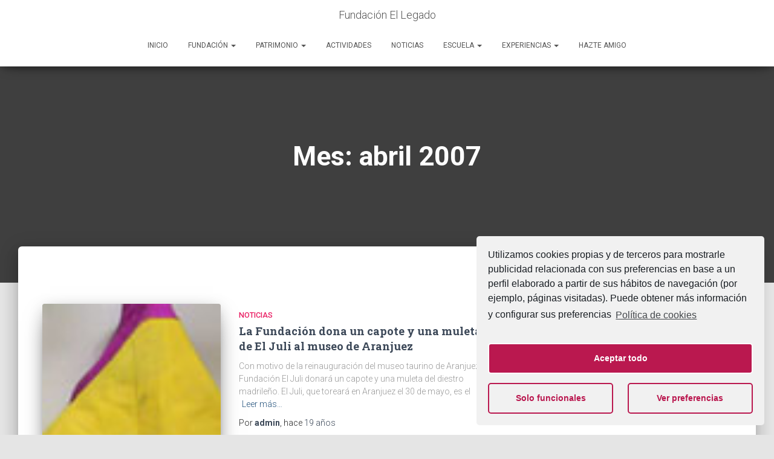

--- FILE ---
content_type: text/html; charset=UTF-8
request_url: https://fundacionellegado.com/2007/04/
body_size: 11565
content:
<!DOCTYPE html>
<html lang="es">
<head>
<meta charset='UTF-8'>
<meta name="viewport" content="width=device-width, initial-scale=1">
<link rel="profile" href="https://gmpg.org/xfn/11">
<title>abril 2007 &#8211; Fundación El Legado</title>

	<style>
		.wpcf7-submit{
			display:none;
		}
		.recaptcha-btn{
			display:block;
		}
		.grecaptcha-badge { margin: 10px 0; }
	</style>
	<script type="text/javascript">
		var contactform = [];
		var checkIfCalled = true;
		var renderGoogleInvisibleRecaptchaFront = function() {
			// prevent form submit from enter key
			jQuery("input[name=_wpcf7]").attr("class","formid");
				jQuery('.wpcf7-form').on('keyup keypress', "input", function(e) {
				  var keyCode = e.keyCode || e.which;
				  if (keyCode === 13) {
					e.preventDefault();
					return false;
				  }
				});

			jQuery('.wpcf7-submit').each(function(index){

				var checkexclude = 0;
				var form = jQuery(this).closest('.wpcf7-form');
				var value = jQuery(form).find(".formid").val();
				// check form exclude from invisible recaptcha
								if(checkexclude == 0){
					// Hide the form orig submit button
					form.find('.wpcf7-submit').hide();

					// Fetch class and value of orig submit button
					btnClasses = form.find('.wpcf7-submit').attr('class');
					btnValue = form.find('.wpcf7-submit').attr('value');

					// Add custom button and recaptcha holder

					form.find('.wpcf7-submit').after('<input type="button" id="wpcf-custom-btn-'+index+'" class="'+btnClasses+'  recaptcha-btn recaptcha-btn-type-css" value="'+btnValue+'" title="'+btnValue+'" >');
					form.append('<div class="recaptcha-holder" id="recaptcha-holder-'+index+'"></div>');
					// Recaptcha rendenr from here
					var holderId = grecaptcha.render('recaptcha-holder-'+index,{
								'sitekey':'6LdmOOAgAAAAADjLNLPWidYbgCAxWVieyxfrwHB5',
								'size': 'invisible',
								'badge' : 'bottomleft', // possible values: bottomright, bottomleft, inline
								'callback' : function (recaptchaToken) {
									//console.log(recaptchaToken);
									var response=jQuery('#recaptcha-holder-'+index).find('.g-recaptcha-response').val();
									//console.log(response);
									//Remove old response and store new respone
									jQuery('#recaptcha-holder-'+index).parent().find(".respose_post").remove();
									jQuery('#recaptcha-holder-'+index).after('<input type="hidden" name="g-recaptcha-response"  value="'+response+'" class="respose_post">')
									grecaptcha.reset(holderId);

									if(typeof customCF7Validator !== 'undefined'){
										if(!customCF7Validator(form)){
											return;
										}
									}
									// Call default Validator function
									else if(contactFormDefaultValidator(form)){
										return;
									}
									else{
										// hide the custom button and show orig submit button again and submit the form
										jQuery('#wpcf-custom-btn-'+index).hide();
										form.find('input[type=submit]').show();
										form.find("input[type=submit]").click();
										form.find('input[type=submit]').hide();
										jQuery('#wpcf-custom-btn-'+index).attr('style','');
									}
								}
						},false);

					// action call when click on custom button
					jQuery('#wpcf-custom-btn-'+index).click(function(event){
						event.preventDefault();
						// Call custom validator function
						if(typeof customCF7Validator == 'function'){
							if(!customCF7Validator(form)){
								return false;
							}
						}
						// Call default Validator function
						else if(contactFormDefaultValidator(form)){
							return false;
						}
						else if(grecaptcha.getResponse(holderId) != ''){
							grecaptcha.reset(holderId);
						}
						else{
							// execute the recaptcha challenge
							grecaptcha.execute(holderId);
						}
					});
				}
			});
		}
	</script><script  src="https://www.google.com/recaptcha/api.js?onload=renderGoogleInvisibleRecaptchaFront&render=explicit" async defer></script><meta name='robots' content='max-image-preview:large' />
<link rel='dns-prefetch' href='//www.google.com' />
<link rel='dns-prefetch' href='//maxcdn.bootstrapcdn.com' />
<link rel='dns-prefetch' href='//fonts.googleapis.com' />
<link rel='dns-prefetch' href='//s.w.org' />
<link rel="alternate" type="application/rss+xml" title="Fundación El Legado &raquo; Feed" href="https://fundacionellegado.com/feed/" />
<link rel="alternate" type="application/rss+xml" title="Fundación El Legado &raquo; Feed de los comentarios" href="https://fundacionellegado.com/comments/feed/" />
<script type="text/javascript">
window._wpemojiSettings = {"baseUrl":"https:\/\/s.w.org\/images\/core\/emoji\/14.0.0\/72x72\/","ext":".png","svgUrl":"https:\/\/s.w.org\/images\/core\/emoji\/14.0.0\/svg\/","svgExt":".svg","source":{"concatemoji":"https:\/\/fundacionellegado.com\/wp-includes\/js\/wp-emoji-release.min.js?ver=6.0.11"}};
/*! This file is auto-generated */
!function(e,a,t){var n,r,o,i=a.createElement("canvas"),p=i.getContext&&i.getContext("2d");function s(e,t){var a=String.fromCharCode,e=(p.clearRect(0,0,i.width,i.height),p.fillText(a.apply(this,e),0,0),i.toDataURL());return p.clearRect(0,0,i.width,i.height),p.fillText(a.apply(this,t),0,0),e===i.toDataURL()}function c(e){var t=a.createElement("script");t.src=e,t.defer=t.type="text/javascript",a.getElementsByTagName("head")[0].appendChild(t)}for(o=Array("flag","emoji"),t.supports={everything:!0,everythingExceptFlag:!0},r=0;r<o.length;r++)t.supports[o[r]]=function(e){if(!p||!p.fillText)return!1;switch(p.textBaseline="top",p.font="600 32px Arial",e){case"flag":return s([127987,65039,8205,9895,65039],[127987,65039,8203,9895,65039])?!1:!s([55356,56826,55356,56819],[55356,56826,8203,55356,56819])&&!s([55356,57332,56128,56423,56128,56418,56128,56421,56128,56430,56128,56423,56128,56447],[55356,57332,8203,56128,56423,8203,56128,56418,8203,56128,56421,8203,56128,56430,8203,56128,56423,8203,56128,56447]);case"emoji":return!s([129777,127995,8205,129778,127999],[129777,127995,8203,129778,127999])}return!1}(o[r]),t.supports.everything=t.supports.everything&&t.supports[o[r]],"flag"!==o[r]&&(t.supports.everythingExceptFlag=t.supports.everythingExceptFlag&&t.supports[o[r]]);t.supports.everythingExceptFlag=t.supports.everythingExceptFlag&&!t.supports.flag,t.DOMReady=!1,t.readyCallback=function(){t.DOMReady=!0},t.supports.everything||(n=function(){t.readyCallback()},a.addEventListener?(a.addEventListener("DOMContentLoaded",n,!1),e.addEventListener("load",n,!1)):(e.attachEvent("onload",n),a.attachEvent("onreadystatechange",function(){"complete"===a.readyState&&t.readyCallback()})),(e=t.source||{}).concatemoji?c(e.concatemoji):e.wpemoji&&e.twemoji&&(c(e.twemoji),c(e.wpemoji)))}(window,document,window._wpemojiSettings);
</script>
<style type="text/css">
img.wp-smiley,
img.emoji {
	display: inline !important;
	border: none !important;
	box-shadow: none !important;
	height: 1em !important;
	width: 1em !important;
	margin: 0 0.07em !important;
	vertical-align: -0.1em !important;
	background: none !important;
	padding: 0 !important;
}
</style>
	<link rel='stylesheet' id='wp-block-library-css'  href='https://fundacionellegado.com/wp-includes/css/dist/block-library/style.min.css?ver=6.0.11' type='text/css' media='all' />
<style id='global-styles-inline-css' type='text/css'>
body{--wp--preset--color--black: #000000;--wp--preset--color--cyan-bluish-gray: #abb8c3;--wp--preset--color--white: #ffffff;--wp--preset--color--pale-pink: #f78da7;--wp--preset--color--vivid-red: #cf2e2e;--wp--preset--color--luminous-vivid-orange: #ff6900;--wp--preset--color--luminous-vivid-amber: #fcb900;--wp--preset--color--light-green-cyan: #7bdcb5;--wp--preset--color--vivid-green-cyan: #00d084;--wp--preset--color--pale-cyan-blue: #8ed1fc;--wp--preset--color--vivid-cyan-blue: #0693e3;--wp--preset--color--vivid-purple: #9b51e0;--wp--preset--gradient--vivid-cyan-blue-to-vivid-purple: linear-gradient(135deg,rgba(6,147,227,1) 0%,rgb(155,81,224) 100%);--wp--preset--gradient--light-green-cyan-to-vivid-green-cyan: linear-gradient(135deg,rgb(122,220,180) 0%,rgb(0,208,130) 100%);--wp--preset--gradient--luminous-vivid-amber-to-luminous-vivid-orange: linear-gradient(135deg,rgba(252,185,0,1) 0%,rgba(255,105,0,1) 100%);--wp--preset--gradient--luminous-vivid-orange-to-vivid-red: linear-gradient(135deg,rgba(255,105,0,1) 0%,rgb(207,46,46) 100%);--wp--preset--gradient--very-light-gray-to-cyan-bluish-gray: linear-gradient(135deg,rgb(238,238,238) 0%,rgb(169,184,195) 100%);--wp--preset--gradient--cool-to-warm-spectrum: linear-gradient(135deg,rgb(74,234,220) 0%,rgb(151,120,209) 20%,rgb(207,42,186) 40%,rgb(238,44,130) 60%,rgb(251,105,98) 80%,rgb(254,248,76) 100%);--wp--preset--gradient--blush-light-purple: linear-gradient(135deg,rgb(255,206,236) 0%,rgb(152,150,240) 100%);--wp--preset--gradient--blush-bordeaux: linear-gradient(135deg,rgb(254,205,165) 0%,rgb(254,45,45) 50%,rgb(107,0,62) 100%);--wp--preset--gradient--luminous-dusk: linear-gradient(135deg,rgb(255,203,112) 0%,rgb(199,81,192) 50%,rgb(65,88,208) 100%);--wp--preset--gradient--pale-ocean: linear-gradient(135deg,rgb(255,245,203) 0%,rgb(182,227,212) 50%,rgb(51,167,181) 100%);--wp--preset--gradient--electric-grass: linear-gradient(135deg,rgb(202,248,128) 0%,rgb(113,206,126) 100%);--wp--preset--gradient--midnight: linear-gradient(135deg,rgb(2,3,129) 0%,rgb(40,116,252) 100%);--wp--preset--duotone--dark-grayscale: url('#wp-duotone-dark-grayscale');--wp--preset--duotone--grayscale: url('#wp-duotone-grayscale');--wp--preset--duotone--purple-yellow: url('#wp-duotone-purple-yellow');--wp--preset--duotone--blue-red: url('#wp-duotone-blue-red');--wp--preset--duotone--midnight: url('#wp-duotone-midnight');--wp--preset--duotone--magenta-yellow: url('#wp-duotone-magenta-yellow');--wp--preset--duotone--purple-green: url('#wp-duotone-purple-green');--wp--preset--duotone--blue-orange: url('#wp-duotone-blue-orange');--wp--preset--font-size--small: 13px;--wp--preset--font-size--medium: 20px;--wp--preset--font-size--large: 36px;--wp--preset--font-size--x-large: 42px;}.has-black-color{color: var(--wp--preset--color--black) !important;}.has-cyan-bluish-gray-color{color: var(--wp--preset--color--cyan-bluish-gray) !important;}.has-white-color{color: var(--wp--preset--color--white) !important;}.has-pale-pink-color{color: var(--wp--preset--color--pale-pink) !important;}.has-vivid-red-color{color: var(--wp--preset--color--vivid-red) !important;}.has-luminous-vivid-orange-color{color: var(--wp--preset--color--luminous-vivid-orange) !important;}.has-luminous-vivid-amber-color{color: var(--wp--preset--color--luminous-vivid-amber) !important;}.has-light-green-cyan-color{color: var(--wp--preset--color--light-green-cyan) !important;}.has-vivid-green-cyan-color{color: var(--wp--preset--color--vivid-green-cyan) !important;}.has-pale-cyan-blue-color{color: var(--wp--preset--color--pale-cyan-blue) !important;}.has-vivid-cyan-blue-color{color: var(--wp--preset--color--vivid-cyan-blue) !important;}.has-vivid-purple-color{color: var(--wp--preset--color--vivid-purple) !important;}.has-black-background-color{background-color: var(--wp--preset--color--black) !important;}.has-cyan-bluish-gray-background-color{background-color: var(--wp--preset--color--cyan-bluish-gray) !important;}.has-white-background-color{background-color: var(--wp--preset--color--white) !important;}.has-pale-pink-background-color{background-color: var(--wp--preset--color--pale-pink) !important;}.has-vivid-red-background-color{background-color: var(--wp--preset--color--vivid-red) !important;}.has-luminous-vivid-orange-background-color{background-color: var(--wp--preset--color--luminous-vivid-orange) !important;}.has-luminous-vivid-amber-background-color{background-color: var(--wp--preset--color--luminous-vivid-amber) !important;}.has-light-green-cyan-background-color{background-color: var(--wp--preset--color--light-green-cyan) !important;}.has-vivid-green-cyan-background-color{background-color: var(--wp--preset--color--vivid-green-cyan) !important;}.has-pale-cyan-blue-background-color{background-color: var(--wp--preset--color--pale-cyan-blue) !important;}.has-vivid-cyan-blue-background-color{background-color: var(--wp--preset--color--vivid-cyan-blue) !important;}.has-vivid-purple-background-color{background-color: var(--wp--preset--color--vivid-purple) !important;}.has-black-border-color{border-color: var(--wp--preset--color--black) !important;}.has-cyan-bluish-gray-border-color{border-color: var(--wp--preset--color--cyan-bluish-gray) !important;}.has-white-border-color{border-color: var(--wp--preset--color--white) !important;}.has-pale-pink-border-color{border-color: var(--wp--preset--color--pale-pink) !important;}.has-vivid-red-border-color{border-color: var(--wp--preset--color--vivid-red) !important;}.has-luminous-vivid-orange-border-color{border-color: var(--wp--preset--color--luminous-vivid-orange) !important;}.has-luminous-vivid-amber-border-color{border-color: var(--wp--preset--color--luminous-vivid-amber) !important;}.has-light-green-cyan-border-color{border-color: var(--wp--preset--color--light-green-cyan) !important;}.has-vivid-green-cyan-border-color{border-color: var(--wp--preset--color--vivid-green-cyan) !important;}.has-pale-cyan-blue-border-color{border-color: var(--wp--preset--color--pale-cyan-blue) !important;}.has-vivid-cyan-blue-border-color{border-color: var(--wp--preset--color--vivid-cyan-blue) !important;}.has-vivid-purple-border-color{border-color: var(--wp--preset--color--vivid-purple) !important;}.has-vivid-cyan-blue-to-vivid-purple-gradient-background{background: var(--wp--preset--gradient--vivid-cyan-blue-to-vivid-purple) !important;}.has-light-green-cyan-to-vivid-green-cyan-gradient-background{background: var(--wp--preset--gradient--light-green-cyan-to-vivid-green-cyan) !important;}.has-luminous-vivid-amber-to-luminous-vivid-orange-gradient-background{background: var(--wp--preset--gradient--luminous-vivid-amber-to-luminous-vivid-orange) !important;}.has-luminous-vivid-orange-to-vivid-red-gradient-background{background: var(--wp--preset--gradient--luminous-vivid-orange-to-vivid-red) !important;}.has-very-light-gray-to-cyan-bluish-gray-gradient-background{background: var(--wp--preset--gradient--very-light-gray-to-cyan-bluish-gray) !important;}.has-cool-to-warm-spectrum-gradient-background{background: var(--wp--preset--gradient--cool-to-warm-spectrum) !important;}.has-blush-light-purple-gradient-background{background: var(--wp--preset--gradient--blush-light-purple) !important;}.has-blush-bordeaux-gradient-background{background: var(--wp--preset--gradient--blush-bordeaux) !important;}.has-luminous-dusk-gradient-background{background: var(--wp--preset--gradient--luminous-dusk) !important;}.has-pale-ocean-gradient-background{background: var(--wp--preset--gradient--pale-ocean) !important;}.has-electric-grass-gradient-background{background: var(--wp--preset--gradient--electric-grass) !important;}.has-midnight-gradient-background{background: var(--wp--preset--gradient--midnight) !important;}.has-small-font-size{font-size: var(--wp--preset--font-size--small) !important;}.has-medium-font-size{font-size: var(--wp--preset--font-size--medium) !important;}.has-large-font-size{font-size: var(--wp--preset--font-size--large) !important;}.has-x-large-font-size{font-size: var(--wp--preset--font-size--x-large) !important;}
</style>
<link rel='stylesheet' id='contact-form-7-css'  href='https://fundacionellegado.com/wp-content/plugins/contact-form-7/includes/css/styles.css?ver=5.6' type='text/css' media='all' />
<link rel='stylesheet' id='wp_html5video_css-css'  href='https://fundacionellegado.com/wp-content/plugins/html5-videogallery-plus-player/assets/css/video-js.css?ver=2.3.4' type='text/css' media='all' />
<link rel='stylesheet' id='wp_html5video_colcss-css'  href='https://fundacionellegado.com/wp-content/plugins/html5-videogallery-plus-player/assets/css/video-style.css?ver=2.3.4' type='text/css' media='all' />
<link rel='stylesheet' id='wpos-magnific-popup-style-css'  href='https://fundacionellegado.com/wp-content/plugins/html5-videogallery-plus-player/assets/css/magnific-popup.css?ver=2.3.4' type='text/css' media='all' />
<link rel='stylesheet' id='bwg_frontend-css'  href='https://fundacionellegado.com/wp-content/plugins/photo-gallery/css/bwg_frontend.css?ver=1.5.5' type='text/css' media='all' />
<link rel='stylesheet' id='bwg_font-awesome-css'  href='https://fundacionellegado.com/wp-content/plugins/photo-gallery/css/font-awesome/font-awesome.css?ver=4.6.3' type='text/css' media='all' />
<link rel='stylesheet' id='bwg_mCustomScrollbar-css'  href='https://fundacionellegado.com/wp-content/plugins/photo-gallery/css/jquery.mCustomScrollbar.css?ver=1.5.5' type='text/css' media='all' />
<link rel='stylesheet' id='bwg_sumoselect-css'  href='https://fundacionellegado.com/wp-content/plugins/photo-gallery/css/sumoselect.css?ver=3.0.2' type='text/css' media='all' />
<link rel='stylesheet' id='dashicons-css'  href='https://fundacionellegado.com/wp-includes/css/dashicons.min.css?ver=6.0.11' type='text/css' media='all' />
<link rel='stylesheet' id='obfx-module-pub-css-menu-icons-0-css'  href='https://maxcdn.bootstrapcdn.com/font-awesome/4.7.0/css/font-awesome.min.css?ver=2.3.2' type='text/css' media='all' />
<link rel='stylesheet' id='bootstrap-css'  href='https://fundacionellegado.com/wp-content/themes/hestia/assets/bootstrap/css/bootstrap.min.css?ver=1.0.1' type='text/css' media='all' />
<link rel='stylesheet' id='font-awesome-css'  href='https://fundacionellegado.com/wp-content/themes/hestia/assets/font-awesome/css/font-awesome.min.css?ver=1.0.1' type='text/css' media='all' />
<link rel='stylesheet' id='hestia_style-css'  href='https://fundacionellegado.com/wp-content/themes/hestia/style.css?ver=1.1.56' type='text/css' media='all' />
<style id='hestia_style-inline-css' type='text/css'>


.header-filter.header-filter-gradient:before {
	background-color: transparent;
} 	
a, 
.navbar .dropdown-menu li:hover > a,
.navbar .dropdown-menu li:focus > a,
.navbar .dropdown-menu li:active > a,
.navbar .dropdown-menu li:hover > a > i,
.navbar .dropdown-menu li:focus > a > i,
.navbar .dropdown-menu li:active > a > i,
.navbar.navbar-not-transparent .nav > li:not(.btn).on-section > a, 
.navbar.navbar-not-transparent .nav > li.on-section:not(.btn) > a, 
.navbar.navbar-not-transparent .nav > li.on-section:not(.btn):hover > a, 
.navbar.navbar-not-transparent .nav > li.on-section:not(.btn):focus > a, 
.navbar.navbar-not-transparent .nav > li.on-section:not(.btn):active > a, 
body:not(.home) .navbar-default .navbar-nav > .active:not(.btn) > a,
body:not(.home) .navbar-default .navbar-nav > .active:not(.btn) > a:hover,
body:not(.home) .navbar-default .navbar-nav > .active:not(.btn) > a:focus,
.hestia-blogs article:nth-child(6n+1) .category a, a:hover, .card-blog a.moretag:hover, .card-blog a.more-link:hover, .widget a:hover {
    color:#e91e63;
}

.pagination span.current, .pagination span.current:focus, .pagination span.current:hover {
	border-color:#e91e63
}
           
button,
button:hover,           
input[type="button"],
input[type="button"]:hover,
input[type="submit"],
input[type="submit"]:hover,
input#searchsubmit, 
.pagination span.current, 
.pagination span.current:focus, 
.pagination span.current:hover,
.btn.btn-primary,
.btn.btn-primary:link,
.btn.btn-primary:hover, 
.btn.btn-primary:focus, 
.btn.btn-primary:active, 
.btn.btn-primary.active, 
.btn.btn-primary.active:focus, 
.btn.btn-primary.active:hover,
.btn.btn-primary:active:hover, 
.btn.btn-primary:active:focus, 
.btn.btn-primary:active:hover,
.hestia-sidebar-open.btn.btn-rose,
.hestia-sidebar-close.btn.btn-rose,
.hestia-sidebar-open.btn.btn-rose:hover,
.hestia-sidebar-close.btn.btn-rose:hover,
.hestia-sidebar-open.btn.btn-rose:focus,
.hestia-sidebar-close.btn.btn-rose:focus,
.label.label-primary,
.hestia-work .portfolio-item:nth-child(6n+1) .label,
.nav-cart .nav-cart-content .widget .buttons .button{
    background-color: #e91e63;
}

@media (max-width: 768px) { 
	.navbar .navbar-nav .dropdown a .caret {
	    background-color: #e91e63;
	}
	
	.navbar-default .navbar-nav>li>a:hover,
	.navbar-default .navbar-nav>li>a:focus,
	.navbar .navbar-nav .dropdown .dropdown-menu li a:hover,
	.navbar .navbar-nav .dropdown .dropdown-menu li a:focus,
	.navbar button.navbar-toggle:hover,
	.navbar .navbar-nav li:hover > a i {
	    color: #e91e63;
	}
}

button,
.button,
input[type="submit"], 
input[type="button"], 
.btn.btn-primary,
.hestia-sidebar-open.btn.btn-rose,
.hestia-sidebar-close.btn.btn-rose {
    -webkit-box-shadow: 0 2px 2px 0 rgba(233,30,99,0.14),0 3px 1px -2px rgba(233,30,99,0.2),0 1px 5px 0 rgba(233,30,99,0.12);
    box-shadow: 0 2px 2px 0 rgba(233,30,99,0.14),0 3px 1px -2px rgba(233,30,99,0.2),0 1px 5px 0 rgba(233,30,99,0.12);
}

.card .header-primary, .card .content-primary {
    background: #e91e63;
}
.button:hover,
button:hover,
input[type="submit"]:hover,
input[type="button"]:hover,
input#searchsubmit:hover, 
.pagination span.current, 
.btn.btn-primary:hover, 
.btn.btn-primary:focus, 
.btn.btn-primary:active, 
.btn.btn-primary.active, 
.btn.btn-primary:active:focus, 
.btn.btn-primary:active:hover, 
.hestia-sidebar-open.btn.btn-rose:hover,
.hestia-sidebar-close.btn.btn-rose:hover,
.pagination span.current:hover{
	-webkit-box-shadow: 0 14px 26px -12pxrgba(233,30,99,0.42),0 4px 23px 0 rgba(0,0,0,0.12),0 8px 10px -5px rgba(233,30,99,0.2);
    box-shadow: 0 14px 26px -12px rgba(233,30,99,0.42),0 4px 23px 0 rgba(0,0,0,0.12),0 8px 10px -5px rgba(233,30,99,0.2);
	color: #fff;
}
.form-group.is-focused .form-control {
background-image: -webkit-gradient(linear,left top, left bottom,from(#e91e63),to(#e91e63)),-webkit-gradient(linear,left top, left bottom,from(#d2d2d2),to(#d2d2d2));
	background-image: -webkit-linear-gradient(#e91e63),to(#e91e63),-webkit-linear-gradient(#d2d2d2,#d2d2d2);
	background-image: linear-gradient(#e91e63),to(#e91e63),linear-gradient(#d2d2d2,#d2d2d2);
}
 .navbar:not(.navbar-transparent) .navbar-nav > li:not(.btn) > a:hover,
 body:not(.home) .navbar:not(.navbar-transparent) .navbar-nav > li.active:not(.btn) > a, .navbar:not(.navbar-transparent) .navbar-nav > li:not(.btn) > a:hover i, .navbar .container .nav-cart:hover .nav-cart-icon, .navbar-not-transparent .hestia-toggle-search:hover {
		 color:#e91e63}
.hestia-top-bar, .hestia-top-bar .widget.widget_shopping_cart .cart_list {
            background-color: #363537
        }
        .hestia-top-bar .widget .label-floating input[type=search]:-webkit-autofill {
            -webkit-box-shadow: inset 0 0 0px 9999px #363537
        }.hestia-top-bar, .hestia-top-bar .widget .label-floating input[type=search], .hestia-top-bar .widget.widget_search form.form-group:before, .hestia-top-bar .widget.widget_product_search form.form-group:before, .hestia-top-bar .widget.widget_shopping_cart:before {
            color: #ffffff
        } 
        .hestia-top-bar .widget .label-floating input[type=search]{
            -webkit-text-fill-color:#ffffff !important 
        }.hestia-top-bar a, .hestia-top-bar .top-bar-nav li a {
            color: #ffffff
        }.hestia-top-bar a:hover, .hestia-top-bar .top-bar-nav li a:hover {
            color: #eeeeee
        }
</style>
<link rel='stylesheet' id='hestia_fonts-css'  href='https://fonts.googleapis.com/css?family=Roboto%3A300%2C400%2C500%2C700%7CRoboto+Slab%3A400%2C700&#038;subset=latin%2Clatin-ext&#038;ver=1.1.56' type='text/css' media='all' />
<link rel='stylesheet' id='cmplz-cookie-css'  href='https://fundacionellegado.com/wp-content/plugins/complianz-gdpr/assets/css/cookieconsent.min.css?ver=4.7.7' type='text/css' media='all' />
<script type='text/javascript' src='https://fundacionellegado.com/wp-includes/js/jquery/jquery.min.js?ver=3.6.0' id='jquery-core-js'></script>
<script type='text/javascript' src='https://fundacionellegado.com/wp-includes/js/jquery/jquery-migrate.min.js?ver=3.3.2' id='jquery-migrate-js'></script>
<script type='text/javascript' src='https://fundacionellegado.com/wp-content/plugins/cf7-invisible-recaptcha/js/cf7_invisible_recaptcha.js?ver=1.2.3' id='cf7_invisible_recaptcha_functions-js'></script>
<script type='text/javascript' src='https://fundacionellegado.com/wp-content/plugins/photo-gallery/js/bwg_frontend.js?ver=1.5.5' id='bwg_frontend-js'></script>
<script type='text/javascript' id='bwg_sumoselect-js-extra'>
/* <![CDATA[ */
var bwg_objectsL10n = {"bwg_select_tag":"Select Tag","bwg_search":"Buscar"};
/* ]]> */
</script>
<script type='text/javascript' src='https://fundacionellegado.com/wp-content/plugins/photo-gallery/js/jquery.sumoselect.min.js?ver=3.0.2' id='bwg_sumoselect-js'></script>
<script type='text/javascript' src='https://fundacionellegado.com/wp-content/plugins/photo-gallery/js/jquery.mobile.js?ver=1.5.5' id='bwg_jquery_mobile-js'></script>
<script type='text/javascript' src='https://fundacionellegado.com/wp-content/plugins/photo-gallery/js/jquery.mCustomScrollbar.concat.min.js?ver=1.5.5' id='bwg_mCustomScrollbar-js'></script>
<script type='text/javascript' src='https://fundacionellegado.com/wp-content/plugins/photo-gallery/js/jquery.fullscreen-0.4.1.js?ver=0.4.1' id='jquery-fullscreen-js'></script>
<script type='text/javascript' id='bwg_gallery_box-js-extra'>
/* <![CDATA[ */
var bwg_objectL10n = {"bwg_field_required":"se requiere el campo. ","bwg_mail_validation":"Esta no es una direcci\u00f3n de correo electr\u00f3nico v\u00e1lida.","bwg_search_result":"No hay im\u00e1genes que coincidan con su b\u00fasqueda."};
/* ]]> */
</script>
<script type='text/javascript' src='https://fundacionellegado.com/wp-content/plugins/photo-gallery/js/bwg_gallery_box.js?ver=1.5.5' id='bwg_gallery_box-js'></script>
<script type='text/javascript' id='pirate-forms-custom-spam-js-extra'>
/* <![CDATA[ */
var pf = {"spam":{"label":"\u00a1Soy un humano!","value":"f4c0abd358"}};
/* ]]> */
</script>
<script type='text/javascript' src='https://fundacionellegado.com/wp-content/plugins/pirate-forms/public/js/custom-spam.js?ver=6.0.11' id='pirate-forms-custom-spam-js'></script>
<link rel="https://api.w.org/" href="https://fundacionellegado.com/wp-json/" /><link rel="EditURI" type="application/rsd+xml" title="RSD" href="https://fundacionellegado.com/xmlrpc.php?rsd" />
<link rel="wlwmanifest" type="application/wlwmanifest+xml" href="https://fundacionellegado.com/wp-includes/wlwmanifest.xml" /> 
<meta name="generator" content="WordPress 6.0.11" />
<link rel="icon" href="https://fundacionellegado.com/wp-content/uploads/2021/12/cropped-FUNDACION-CULTURAL-EL-LEGADO-2022-32x32.jpg" sizes="32x32" />
<link rel="icon" href="https://fundacionellegado.com/wp-content/uploads/2021/12/cropped-FUNDACION-CULTURAL-EL-LEGADO-2022-192x192.jpg" sizes="192x192" />
<link rel="apple-touch-icon" href="https://fundacionellegado.com/wp-content/uploads/2021/12/cropped-FUNDACION-CULTURAL-EL-LEGADO-2022-180x180.jpg" />
<meta name="msapplication-TileImage" content="https://fundacionellegado.com/wp-content/uploads/2021/12/cropped-FUNDACION-CULTURAL-EL-LEGADO-2022-270x270.jpg" />
	<meta name="google-site-verification" content="hsKcCV13Qx2nV9Yn5IX3lc0b6V2p7jnE3SHIHeVBiRM" />
</head>

<body data-rsssl=1 data-cmplz=1 class="archive date">
	<div 
	class="wrapper">
		<header class="header ">
					<nav class="navbar navbar-default navbar-fixed-top  hestia_center navbar-not-transparent">
						<div class="container">
				<div class="navbar-header">
					<div class="title-logo-wrapper">
						<a class="navbar-brand" href="https://fundacionellegado.com/" title="Fundación El Legado"><p>Fundación El Legado</p></a>
					</div>
				</div>
				<div id="main-navigation" class="collapse navbar-collapse"><ul id="menu-primary" class="nav navbar-nav navbar-right"><li id="menu-item-137" class="menu-item menu-item-type-post_type menu-item-object-page menu-item-home menu-item-137"><a title="INICIO" href="https://fundacionellegado.com/">INICIO</a></li></li>
<li id="menu-item-925" class="menu-item menu-item-type-post_type menu-item-object-page menu-item-has-children menu-item-925 dropdown"><a title="FUNDACIÓN" href="https://fundacionellegado.com/objetivos/" data-toggle="dropdown" class="dropdown-toggle" aria-haspopup="true">FUNDACIÓN <span class="caret"></span></a>
<ul role="menu" class="dropdown-menu">
	<li id="menu-item-8575" class="menu-item menu-item-type-post_type menu-item-object-page menu-item-8575"><a title="FINES" href="https://fundacionellegado.com/fines/">FINES</a></li></li>
	<li id="menu-item-1071" class="menu-item menu-item-type-post_type menu-item-object-page menu-item-1071"><a title="ESTATUTOS" href="https://fundacionellegado.com/los-estatutos/">ESTATUTOS</a></li></li>
	<li id="menu-item-1070" class="menu-item menu-item-type-post_type menu-item-object-page menu-item-1070"><a title="PLAN DE ACTUACIÓN" href="https://fundacionellegado.com/el-plan-de-actuacion/">PLAN DE ACTUACIÓN</a></li></li>
	<li id="menu-item-1069" class="menu-item menu-item-type-post_type menu-item-object-page menu-item-1069"><a title="BENEFICIARIOS" href="https://fundacionellegado.com/los-beneficiarios/">BENEFICIARIOS</a></li></li>
	<li id="menu-item-1085" class="menu-item menu-item-type-post_type menu-item-object-page menu-item-1085"><a title="PATRONATO" href="https://fundacionellegado.com/patronato/">PATRONATO</a></li></li>
	<li id="menu-item-1072" class="menu-item menu-item-type-post_type menu-item-object-page menu-item-1072"><a title="FUNDACIÓN EL JULI" href="https://fundacionellegado.com/quienes-somos/">FUNDACIÓN EL JULI</a></li></li>
	<li id="menu-item-1068" class="menu-item menu-item-type-post_type menu-item-object-page menu-item-1068"><a title="AMIGOS FUNDACIÓN EL LEGADO" href="https://fundacionellegado.com/amigos-fundacion/">AMIGOS FUNDACIÓN EL LEGADO</a></li></li>
</ul>
</li>
<li id="menu-item-11000" class="menu-item menu-item-type-post_type menu-item-object-page menu-item-has-children menu-item-11000 dropdown"><a title="PATRIMONIO" href="https://fundacionellegado.com/patrimonio/" data-toggle="dropdown" class="dropdown-toggle" aria-haspopup="true">PATRIMONIO <span class="caret"></span></a>
<ul role="menu" class="dropdown-menu">
	<li id="menu-item-283" class="menu-item menu-item-type-post_type menu-item-object-page menu-item-283"><a title="MUSEO" href="https://fundacionellegado.com/museo-2/">MUSEO</a></li></li>
	<li id="menu-item-11006" class="menu-item menu-item-type-post_type menu-item-object-page menu-item-11006"><a title="BIBLIOTECA" href="https://fundacionellegado.com/biblioteca/">BIBLIOTECA</a></li></li>
	<li id="menu-item-11005" class="menu-item menu-item-type-post_type menu-item-object-page menu-item-11005"><a title="GANADERÍA" href="https://fundacionellegado.com/ganaderia/">GANADERÍA</a></li></li>
</ul>
</li>
<li id="menu-item-196" class="menu-item menu-item-type-post_type menu-item-object-page menu-item-196"><a title="ACTIVIDADES" href="https://fundacionellegado.com/actividades-y-proyectos-bb/">ACTIVIDADES</a></li></li>
<li id="menu-item-176" class="menu-item menu-item-type-taxonomy menu-item-object-category menu-item-176"><a title="NOTICIAS" href="https://fundacionellegado.com/category/noticias/">NOTICIAS</a></li></li>
<li id="menu-item-1082" class="menu-item menu-item-type-post_type menu-item-object-page menu-item-has-children menu-item-1082 dropdown"><a title="ESCUELA" href="https://fundacionellegado.com/escuela/" data-toggle="dropdown" class="dropdown-toggle" aria-haspopup="true">ESCUELA <span class="caret"></span></a>
<ul role="menu" class="dropdown-menu">
	<li id="menu-item-1095" class="menu-item menu-item-type-post_type menu-item-object-page menu-item-1095"><a title="QUÉ ES" href="https://fundacionellegado.com/que-es/">QUÉ ES</a></li></li>
	<li id="menu-item-1091" class="menu-item menu-item-type-post_type menu-item-object-page menu-item-1091"><a title="ORGANIGRAMA" href="https://fundacionellegado.com/organigrama/">ORGANIGRAMA</a></li></li>
	<li id="menu-item-1103" class="menu-item menu-item-type-post_type menu-item-object-page menu-item-1103"><a title="ALUMNOS" href="https://fundacionellegado.com/alumnos/">ALUMNOS</a></li></li>
	<li id="menu-item-9966" class="menu-item menu-item-type-post_type menu-item-object-page menu-item-9966"><a title="ALTERNATIVAS" href="https://fundacionellegado.com/alternativas/">ALTERNATIVAS</a></li></li>
	<li id="menu-item-1092" class="menu-item menu-item-type-post_type menu-item-object-page menu-item-1092"><a title="CONVOCATORIAS" href="https://fundacionellegado.com/convocatorias/">CONVOCATORIAS</a></li></li>
	<li id="menu-item-1162" class="menu-item menu-item-type-post_type menu-item-object-page menu-item-1162"><a title="FOTOS" href="https://fundacionellegado.com/fotos/">FOTOS</a></li></li>
	<li id="menu-item-1157" class="menu-item menu-item-type-post_type menu-item-object-page menu-item-1157"><a title="CURSO ACTUAL" href="https://fundacionellegado.com/curso-actual/">CURSO ACTUAL</a></li></li>
	<li id="menu-item-8567" class="menu-item menu-item-type-post_type menu-item-object-page menu-item-8567"><a title="RECORTADORES" href="https://fundacionellegado.com/recortadores/">RECORTADORES</a></li></li>
	<li id="menu-item-1104" class="menu-item menu-item-type-post_type menu-item-object-page menu-item-1104"><a title="MEMORIA Y PREMIOS" href="https://fundacionellegado.com/memoria/">MEMORIA Y PREMIOS</a></li></li>
</ul>
</li>
<li id="menu-item-267" class="menu-item menu-item-type-post_type menu-item-object-page menu-item-has-children menu-item-267 dropdown"><a title="EXPERIENCIAS" href="https://fundacionellegado.com/museo/" data-toggle="dropdown" class="dropdown-toggle" aria-haspopup="true">EXPERIENCIAS <span class="caret"></span></a>
<ul role="menu" class="dropdown-menu">
	<li id="menu-item-1098" class="menu-item menu-item-type-post_type menu-item-object-page menu-item-1098"><a title="TOREO… TOREA" href="https://fundacionellegado.com/toreo-torea/">TOREO… TOREA</a></li></li>
	<li id="menu-item-268" class="menu-item menu-item-type-post_type menu-item-object-page menu-item-268"><a title="MEDIOS DE COMUNICACIÓN" href="https://fundacionellegado.com/reportajes/">MEDIOS DE COMUNICACIÓN</a></li></li>
</ul>
</li>
<li id="menu-item-2192" class="menu-item menu-item-type-post_type menu-item-object-page menu-item-2192"><a title="HAZTE AMIGO" href="https://fundacionellegado.com/hazte-amigo-de-la-fundacion/">HAZTE AMIGO</a></li></li>
</ul></div>								<button type="button" class="navbar-toggle" data-toggle="collapse" data-target="#main-navigation">
					<span class="icon-bar"></span>
					<span class="icon-bar"></span>
					<span class="icon-bar"></span>
					<span class="sr-only">Cambiar modo de navegación</span>
				</button>
						</div>

					</nav>
			<div id="primary" class="boxed-layout-header page-header header-small">
		<div class="container">
			<div class="row">
				<div class="col-md-10 col-md-offset-1 text-center">
					<h1 class="hestia-title">Mes: <span>abril 2007</span></h1>									</div>
			</div>
		</div>
		
		<div data-parallax="active" class="header-filter" style="background-image: url(https://fundacionellegado.com/wp-content/uploads/2022/01/portada-noticias2.jpg);"></div>	</div>
</header>
<div class="main main-raised">
	<div class="hestia-blogs">
		<div class="container">
			<div class="row">
								<div class="col-md-8 archive-post-wrap">
					
<article
		id="post-585" class="card card-plain card-blog post-585 post type-post status-publish format-standard has-post-thumbnail hentry category-noticias">
	<div class="row">
				<div class="col-ms-5 col-sm-5">
			<div class="card-image">
				<a href="https://fundacionellegado.com/la-fundacion-dona-un-capote-y-una-muleta-de-el-juli-al-museo-de-aranjuez/" title="La Fundación dona un capote y una muleta de El Juli al museo de Aranjuez">
					<img width="75" height="75" src="https://fundacionellegado.com/wp-content/uploads/2018/01/not67_1.jpg" class="attachment-hestia-blog size-hestia-blog wp-post-image" alt="" />				</a>
			</div>
		</div>

		<div class="col-ms-7 col-sm-7">
							<h6 class="category text-info"><a href="https://fundacionellegado.com/category/noticias/" title="Ver todos las entradas en NOTICIAS" >NOTICIAS</a> </h6>
				<h2 class="card-title entry-title"><a href="https://fundacionellegado.com/la-fundacion-dona-un-capote-y-una-muleta-de-el-juli-al-museo-de-aranjuez/" title="La Fundación dona un capote y una muleta de El Juli al museo de Aranjuez" rel="bookmark">La Fundación dona un capote y una muleta de El Juli al museo de Aranjuez</a></h2>				<div class="card-description">
					<p>
						Con motivo de la reinauguración del museo taurino de Aranjuez, la Fundación El Juli donará un capote y una muleta del diestro madrileño. El Juli, que toreará en Aranjuez el 30 de mayo, es el<a class="moretag" href="https://fundacionellegado.com/la-fundacion-dona-un-capote-y-una-muleta-de-el-juli-al-museo-de-aranjuez/"> Leer más&hellip;</a>					</p>
				</div>
				<div class="author">
					Por <a href="https://fundacionellegado.com/author/admin/" title="admin" class="vcard author"><strong class="fn">admin</strong></a>, hace <a href="https://fundacionellegado.com/la-fundacion-dona-un-capote-y-una-muleta-de-el-juli-al-museo-de-aranjuez/"><time>19 años</time> </a>					<time class="date updated published" datetime="2007-04-27T09:14:23+00:00">abril 27, 2007</time>
				</div>
			</div>
		</div>

</article>
				</div>
					<div class="col-md-3 blog-sidebar-wrapper col-md-offset-1">
		<aside id="secondary" class="blog-sidebar" role="complementary">
			<div id="archives-4" class="widget widget_archive"><h5>Archivo</h5>
			<ul>
					<li><a href='https://fundacionellegado.com/2025/11/'>noviembre 2025</a>&nbsp;(1)</li>
	<li><a href='https://fundacionellegado.com/2025/09/'>septiembre 2025</a>&nbsp;(4)</li>
	<li><a href='https://fundacionellegado.com/2025/08/'>agosto 2025</a>&nbsp;(1)</li>
	<li><a href='https://fundacionellegado.com/2025/07/'>julio 2025</a>&nbsp;(1)</li>
	<li><a href='https://fundacionellegado.com/2025/05/'>mayo 2025</a>&nbsp;(2)</li>
	<li><a href='https://fundacionellegado.com/2025/04/'>abril 2025</a>&nbsp;(2)</li>
	<li><a href='https://fundacionellegado.com/2025/03/'>marzo 2025</a>&nbsp;(1)</li>
	<li><a href='https://fundacionellegado.com/2025/02/'>febrero 2025</a>&nbsp;(1)</li>
	<li><a href='https://fundacionellegado.com/2025/01/'>enero 2025</a>&nbsp;(1)</li>
	<li><a href='https://fundacionellegado.com/2024/11/'>noviembre 2024</a>&nbsp;(2)</li>
	<li><a href='https://fundacionellegado.com/2024/09/'>septiembre 2024</a>&nbsp;(3)</li>
	<li><a href='https://fundacionellegado.com/2024/07/'>julio 2024</a>&nbsp;(1)</li>
	<li><a href='https://fundacionellegado.com/2024/03/'>marzo 2024</a>&nbsp;(3)</li>
	<li><a href='https://fundacionellegado.com/2024/02/'>febrero 2024</a>&nbsp;(1)</li>
	<li><a href='https://fundacionellegado.com/2024/01/'>enero 2024</a>&nbsp;(1)</li>
	<li><a href='https://fundacionellegado.com/2023/10/'>octubre 2023</a>&nbsp;(2)</li>
	<li><a href='https://fundacionellegado.com/2023/09/'>septiembre 2023</a>&nbsp;(1)</li>
	<li><a href='https://fundacionellegado.com/2023/02/'>febrero 2023</a>&nbsp;(1)</li>
	<li><a href='https://fundacionellegado.com/2023/01/'>enero 2023</a>&nbsp;(1)</li>
	<li><a href='https://fundacionellegado.com/2022/11/'>noviembre 2022</a>&nbsp;(3)</li>
	<li><a href='https://fundacionellegado.com/2022/09/'>septiembre 2022</a>&nbsp;(1)</li>
	<li><a href='https://fundacionellegado.com/2022/08/'>agosto 2022</a>&nbsp;(2)</li>
	<li><a href='https://fundacionellegado.com/2022/07/'>julio 2022</a>&nbsp;(1)</li>
	<li><a href='https://fundacionellegado.com/2022/03/'>marzo 2022</a>&nbsp;(1)</li>
	<li><a href='https://fundacionellegado.com/2022/02/'>febrero 2022</a>&nbsp;(2)</li>
	<li><a href='https://fundacionellegado.com/2022/01/'>enero 2022</a>&nbsp;(1)</li>
	<li><a href='https://fundacionellegado.com/2021/12/'>diciembre 2021</a>&nbsp;(3)</li>
	<li><a href='https://fundacionellegado.com/2021/10/'>octubre 2021</a>&nbsp;(1)</li>
	<li><a href='https://fundacionellegado.com/2021/03/'>marzo 2021</a>&nbsp;(1)</li>
	<li><a href='https://fundacionellegado.com/2020/06/'>junio 2020</a>&nbsp;(1)</li>
	<li><a href='https://fundacionellegado.com/2020/05/'>mayo 2020</a>&nbsp;(3)</li>
	<li><a href='https://fundacionellegado.com/2020/04/'>abril 2020</a>&nbsp;(2)</li>
	<li><a href='https://fundacionellegado.com/2020/03/'>marzo 2020</a>&nbsp;(4)</li>
	<li><a href='https://fundacionellegado.com/2020/01/'>enero 2020</a>&nbsp;(2)</li>
	<li><a href='https://fundacionellegado.com/2019/11/'>noviembre 2019</a>&nbsp;(1)</li>
	<li><a href='https://fundacionellegado.com/2019/10/'>octubre 2019</a>&nbsp;(2)</li>
	<li><a href='https://fundacionellegado.com/2019/09/'>septiembre 2019</a>&nbsp;(1)</li>
	<li><a href='https://fundacionellegado.com/2019/08/'>agosto 2019</a>&nbsp;(1)</li>
	<li><a href='https://fundacionellegado.com/2019/06/'>junio 2019</a>&nbsp;(2)</li>
	<li><a href='https://fundacionellegado.com/2019/04/'>abril 2019</a>&nbsp;(2)</li>
	<li><a href='https://fundacionellegado.com/2019/02/'>febrero 2019</a>&nbsp;(3)</li>
	<li><a href='https://fundacionellegado.com/2018/11/'>noviembre 2018</a>&nbsp;(1)</li>
	<li><a href='https://fundacionellegado.com/2018/09/'>septiembre 2018</a>&nbsp;(2)</li>
	<li><a href='https://fundacionellegado.com/2018/07/'>julio 2018</a>&nbsp;(1)</li>
	<li><a href='https://fundacionellegado.com/2018/06/'>junio 2018</a>&nbsp;(1)</li>
	<li><a href='https://fundacionellegado.com/2018/05/'>mayo 2018</a>&nbsp;(1)</li>
	<li><a href='https://fundacionellegado.com/2018/04/'>abril 2018</a>&nbsp;(1)</li>
	<li><a href='https://fundacionellegado.com/2018/02/'>febrero 2018</a>&nbsp;(2)</li>
	<li><a href='https://fundacionellegado.com/2017/12/'>diciembre 2017</a>&nbsp;(1)</li>
	<li><a href='https://fundacionellegado.com/2017/10/'>octubre 2017</a>&nbsp;(1)</li>
	<li><a href='https://fundacionellegado.com/2017/03/'>marzo 2017</a>&nbsp;(1)</li>
	<li><a href='https://fundacionellegado.com/2017/02/'>febrero 2017</a>&nbsp;(1)</li>
	<li><a href='https://fundacionellegado.com/2016/10/'>octubre 2016</a>&nbsp;(1)</li>
	<li><a href='https://fundacionellegado.com/2016/07/'>julio 2016</a>&nbsp;(1)</li>
	<li><a href='https://fundacionellegado.com/2015/11/'>noviembre 2015</a>&nbsp;(2)</li>
	<li><a href='https://fundacionellegado.com/2015/06/'>junio 2015</a>&nbsp;(1)</li>
	<li><a href='https://fundacionellegado.com/2015/04/'>abril 2015</a>&nbsp;(1)</li>
	<li><a href='https://fundacionellegado.com/2015/03/'>marzo 2015</a>&nbsp;(1)</li>
	<li><a href='https://fundacionellegado.com/2015/02/'>febrero 2015</a>&nbsp;(1)</li>
	<li><a href='https://fundacionellegado.com/2014/09/'>septiembre 2014</a>&nbsp;(5)</li>
	<li><a href='https://fundacionellegado.com/2014/08/'>agosto 2014</a>&nbsp;(7)</li>
	<li><a href='https://fundacionellegado.com/2014/07/'>julio 2014</a>&nbsp;(3)</li>
	<li><a href='https://fundacionellegado.com/2014/05/'>mayo 2014</a>&nbsp;(2)</li>
	<li><a href='https://fundacionellegado.com/2014/04/'>abril 2014</a>&nbsp;(3)</li>
	<li><a href='https://fundacionellegado.com/2014/03/'>marzo 2014</a>&nbsp;(2)</li>
	<li><a href='https://fundacionellegado.com/2013/11/'>noviembre 2013</a>&nbsp;(2)</li>
	<li><a href='https://fundacionellegado.com/2013/07/'>julio 2013</a>&nbsp;(1)</li>
	<li><a href='https://fundacionellegado.com/2013/06/'>junio 2013</a>&nbsp;(1)</li>
	<li><a href='https://fundacionellegado.com/2013/04/'>abril 2013</a>&nbsp;(3)</li>
	<li><a href='https://fundacionellegado.com/2013/03/'>marzo 2013</a>&nbsp;(1)</li>
	<li><a href='https://fundacionellegado.com/2013/02/'>febrero 2013</a>&nbsp;(2)</li>
	<li><a href='https://fundacionellegado.com/2013/01/'>enero 2013</a>&nbsp;(2)</li>
	<li><a href='https://fundacionellegado.com/2012/12/'>diciembre 2012</a>&nbsp;(1)</li>
	<li><a href='https://fundacionellegado.com/2012/11/'>noviembre 2012</a>&nbsp;(2)</li>
	<li><a href='https://fundacionellegado.com/2012/10/'>octubre 2012</a>&nbsp;(3)</li>
	<li><a href='https://fundacionellegado.com/2012/08/'>agosto 2012</a>&nbsp;(1)</li>
	<li><a href='https://fundacionellegado.com/2012/05/'>mayo 2012</a>&nbsp;(1)</li>
	<li><a href='https://fundacionellegado.com/2012/03/'>marzo 2012</a>&nbsp;(1)</li>
	<li><a href='https://fundacionellegado.com/2011/11/'>noviembre 2011</a>&nbsp;(2)</li>
	<li><a href='https://fundacionellegado.com/2011/10/'>octubre 2011</a>&nbsp;(2)</li>
	<li><a href='https://fundacionellegado.com/2011/09/'>septiembre 2011</a>&nbsp;(1)</li>
	<li><a href='https://fundacionellegado.com/2011/06/'>junio 2011</a>&nbsp;(1)</li>
	<li><a href='https://fundacionellegado.com/2011/05/'>mayo 2011</a>&nbsp;(2)</li>
	<li><a href='https://fundacionellegado.com/2011/02/'>febrero 2011</a>&nbsp;(1)</li>
	<li><a href='https://fundacionellegado.com/2011/01/'>enero 2011</a>&nbsp;(1)</li>
	<li><a href='https://fundacionellegado.com/2010/12/'>diciembre 2010</a>&nbsp;(1)</li>
	<li><a href='https://fundacionellegado.com/2010/10/'>octubre 2010</a>&nbsp;(1)</li>
	<li><a href='https://fundacionellegado.com/2010/09/'>septiembre 2010</a>&nbsp;(1)</li>
	<li><a href='https://fundacionellegado.com/2010/05/'>mayo 2010</a>&nbsp;(3)</li>
	<li><a href='https://fundacionellegado.com/2010/04/'>abril 2010</a>&nbsp;(2)</li>
	<li><a href='https://fundacionellegado.com/2010/03/'>marzo 2010</a>&nbsp;(3)</li>
	<li><a href='https://fundacionellegado.com/2010/02/'>febrero 2010</a>&nbsp;(2)</li>
	<li><a href='https://fundacionellegado.com/2010/01/'>enero 2010</a>&nbsp;(1)</li>
	<li><a href='https://fundacionellegado.com/2009/12/'>diciembre 2009</a>&nbsp;(2)</li>
	<li><a href='https://fundacionellegado.com/2009/11/'>noviembre 2009</a>&nbsp;(1)</li>
	<li><a href='https://fundacionellegado.com/2009/09/'>septiembre 2009</a>&nbsp;(1)</li>
	<li><a href='https://fundacionellegado.com/2009/07/'>julio 2009</a>&nbsp;(1)</li>
	<li><a href='https://fundacionellegado.com/2009/06/'>junio 2009</a>&nbsp;(2)</li>
	<li><a href='https://fundacionellegado.com/2009/05/'>mayo 2009</a>&nbsp;(2)</li>
	<li><a href='https://fundacionellegado.com/2009/04/'>abril 2009</a>&nbsp;(5)</li>
	<li><a href='https://fundacionellegado.com/2009/03/'>marzo 2009</a>&nbsp;(4)</li>
	<li><a href='https://fundacionellegado.com/2009/02/'>febrero 2009</a>&nbsp;(3)</li>
	<li><a href='https://fundacionellegado.com/2009/01/'>enero 2009</a>&nbsp;(2)</li>
	<li><a href='https://fundacionellegado.com/2008/12/'>diciembre 2008</a>&nbsp;(2)</li>
	<li><a href='https://fundacionellegado.com/2008/11/'>noviembre 2008</a>&nbsp;(3)</li>
	<li><a href='https://fundacionellegado.com/2008/10/'>octubre 2008</a>&nbsp;(1)</li>
	<li><a href='https://fundacionellegado.com/2008/07/'>julio 2008</a>&nbsp;(2)</li>
	<li><a href='https://fundacionellegado.com/2008/05/'>mayo 2008</a>&nbsp;(1)</li>
	<li><a href='https://fundacionellegado.com/2008/03/'>marzo 2008</a>&nbsp;(1)</li>
	<li><a href='https://fundacionellegado.com/2008/02/'>febrero 2008</a>&nbsp;(4)</li>
	<li><a href='https://fundacionellegado.com/2007/12/'>diciembre 2007</a>&nbsp;(4)</li>
	<li><a href='https://fundacionellegado.com/2007/11/'>noviembre 2007</a>&nbsp;(1)</li>
	<li><a href='https://fundacionellegado.com/2007/10/'>octubre 2007</a>&nbsp;(3)</li>
	<li><a href='https://fundacionellegado.com/2007/09/'>septiembre 2007</a>&nbsp;(1)</li>
	<li><a href='https://fundacionellegado.com/2007/07/'>julio 2007</a>&nbsp;(2)</li>
	<li><a href='https://fundacionellegado.com/2007/06/'>junio 2007</a>&nbsp;(1)</li>
	<li><a href='https://fundacionellegado.com/2007/05/'>mayo 2007</a>&nbsp;(1)</li>
	<li><a href='https://fundacionellegado.com/2007/04/' aria-current="page">abril 2007</a>&nbsp;(1)</li>
	<li><a href='https://fundacionellegado.com/2007/01/'>enero 2007</a>&nbsp;(1)</li>
	<li><a href='https://fundacionellegado.com/2006/12/'>diciembre 2006</a>&nbsp;(3)</li>
	<li><a href='https://fundacionellegado.com/2006/11/'>noviembre 2006</a>&nbsp;(2)</li>
	<li><a href='https://fundacionellegado.com/2006/10/'>octubre 2006</a>&nbsp;(3)</li>
	<li><a href='https://fundacionellegado.com/2006/05/'>mayo 2006</a>&nbsp;(1)</li>
	<li><a href='https://fundacionellegado.com/2006/03/'>marzo 2006</a>&nbsp;(1)</li>
	<li><a href='https://fundacionellegado.com/2006/02/'>febrero 2006</a>&nbsp;(1)</li>
	<li><a href='https://fundacionellegado.com/2006/01/'>enero 2006</a>&nbsp;(1)</li>
	<li><a href='https://fundacionellegado.com/2005/12/'>diciembre 2005</a>&nbsp;(1)</li>
	<li><a href='https://fundacionellegado.com/2005/11/'>noviembre 2005</a>&nbsp;(2)</li>
	<li><a href='https://fundacionellegado.com/2005/08/'>agosto 2005</a>&nbsp;(1)</li>
	<li><a href='https://fundacionellegado.com/2005/04/'>abril 2005</a>&nbsp;(1)</li>
	<li><a href='https://fundacionellegado.com/2005/01/'>enero 2005</a>&nbsp;(1)</li>
	<li><a href='https://fundacionellegado.com/2004/12/'>diciembre 2004</a>&nbsp;(2)</li>
			</ul>

			</div><div id="search-4" class="widget widget_search"><form role="search" method="get" class="search-form" action="https://fundacionellegado.com/">
				<label>
					<span class="screen-reader-text">Buscar:</span>
					<input type="search" class="search-field" placeholder="Buscar &hellip;" value="" name="s" />
				</label>
				<input type="submit" class="search-submit" value="Buscar" />
			</form></div><div id="media_image-3" class="widget widget_media_image"><h5>Libro El Juli: sin comillas</h5><a href="https://fundacionellegado.com/el-juli-sin-comillas/"><img width="300" height="300" src="https://fundacionellegado.com/wp-content/uploads/2017/12/Libro-300x300.jpg" class="image wp-image-327  attachment-medium size-medium" alt="" loading="lazy" style="max-width: 100%; height: auto;" srcset="https://fundacionellegado.com/wp-content/uploads/2017/12/Libro-300x300.jpg 300w, https://fundacionellegado.com/wp-content/uploads/2017/12/Libro-150x150.jpg 150w, https://fundacionellegado.com/wp-content/uploads/2017/12/Libro.jpg 454w" sizes="(max-width: 300px) 100vw, 300px" /></a></div><div id="media_image-4" class="widget widget_media_image"><h5>Eres Torero</h5><a href="https://www.youtube.com/watch?v=jGSpVRFYHXE"><img width="300" height="300" src="https://fundacionellegado.com/wp-content/uploads/2017/12/ERES-TORERO-300.jpg" class="image wp-image-375  attachment-full size-full" alt="" loading="lazy" style="max-width: 100%; height: auto;" srcset="https://fundacionellegado.com/wp-content/uploads/2017/12/ERES-TORERO-300.jpg 300w, https://fundacionellegado.com/wp-content/uploads/2017/12/ERES-TORERO-300-150x150.jpg 150w" sizes="(max-width: 300px) 100vw, 300px" /></a></div>		</aside><!-- .sidebar .widget-area -->
	</div>
				</div>
		</div>
	</div>
						<footer class="footer footer-black footer-big">
						<div class="container">
									<div class="content">
						<div class="row">
							<div class="col-md-4"><div id="custom_html-5" class="widget_text widget widget_custom_html"><div class="textwidget custom-html-widget"><a href="https://fundacionellegado.com/aviso-legal">Aviso Legal</a>   |   <a href="https://fundacionellegado.com/politica-de-privacidad">Política de Privacidad</a>   |   <a href="https://fundacionellegado.com/politica-de-cookies-ue/">Política de Cookies</a></div></div></div>						</div>
					</div>
					<hr/>
													<div class="hestia-bottom-footer-content">
								<div class="hestia-bottom-footer-content">
			<ul id="menu-primary-1" class="footer-menu pull-left"><li class="menu-item menu-item-type-post_type menu-item-object-page menu-item-home menu-item-137"><a href="https://fundacionellegado.com/">INICIO</a></li>
<li class="menu-item menu-item-type-post_type menu-item-object-page menu-item-has-children menu-item-925"><a href="https://fundacionellegado.com/objetivos/">FUNDACIÓN</a></li>
<li class="menu-item menu-item-type-post_type menu-item-object-page menu-item-has-children menu-item-11000"><a href="https://fundacionellegado.com/patrimonio/">PATRIMONIO</a></li>
<li class="menu-item menu-item-type-post_type menu-item-object-page menu-item-196"><a href="https://fundacionellegado.com/actividades-y-proyectos-bb/">ACTIVIDADES</a></li>
<li class="menu-item menu-item-type-taxonomy menu-item-object-category menu-item-176"><a href="https://fundacionellegado.com/category/noticias/">NOTICIAS</a></li>
<li class="menu-item menu-item-type-post_type menu-item-object-page menu-item-has-children menu-item-1082"><a href="https://fundacionellegado.com/escuela/">ESCUELA</a></li>
<li class="menu-item menu-item-type-post_type menu-item-object-page menu-item-has-children menu-item-267"><a href="https://fundacionellegado.com/museo/">EXPERIENCIAS</a></li>
<li class="menu-item menu-item-type-post_type menu-item-object-page menu-item-2192"><a href="https://fundacionellegado.com/hazte-amigo-de-la-fundacion/">HAZTE AMIGO</a></li>
</ul>					<div class="copyright pull-right">
				<a href="https://themeisle.com/themes/hestia/" target="_blank" rel="nofollow">Hestia</a> | Funciona gracias a <a href="http://es.wordpress.org" rel="nofollow">WordPress</a>			</div>
							</div>
							</div>
							</div>
					</footer>
				<div style="display: none">
					</div>
				</div>
	</div>
			<script>
				jQuery(document).ready(function ($) {
					$(document).on("cmplzRunAfterAllScripts", cmplz_cf7_fire_domContentLoadedEvent);

					function cmplz_cf7_fire_domContentLoadedEvent() {
						wpcf7_recaptcha.execute = function (action) {
							grecaptcha.execute(
								wpcf7_recaptcha.sitekey,
								{action: action}
							).then(function (token) {
								var event = new CustomEvent('wpcf7grecaptchaexecuted', {
									detail: {
										action: action,
										token: token,
									},
								});

								document.dispatchEvent(event);
							});
						};

						wpcf7_recaptcha.execute_on_homepage = function () {
							wpcf7_recaptcha.execute(wpcf7_recaptcha.actions['homepage']);
						};

						wpcf7_recaptcha.execute_on_contactform = function () {
							wpcf7_recaptcha.execute(wpcf7_recaptcha.actions['contactform']);
						};

						grecaptcha.ready(
							wpcf7_recaptcha.execute_on_homepage
						);

						document.addEventListener('change',
							wpcf7_recaptcha.execute_on_contactform
						);

						document.addEventListener('wpcf7submit',
							wpcf7_recaptcha.execute_on_homepage
						);
					}
				})
			</script>
			<script type='text/javascript' src='https://fundacionellegado.com/wp-includes/js/dist/vendor/regenerator-runtime.min.js?ver=0.13.9' id='regenerator-runtime-js'></script>
<script type='text/javascript' src='https://fundacionellegado.com/wp-includes/js/dist/vendor/wp-polyfill.min.js?ver=3.15.0' id='wp-polyfill-js'></script>
<script type='text/javascript' id='contact-form-7-js-extra'>
/* <![CDATA[ */
var wpcf7 = {"api":{"root":"https:\/\/fundacionellegado.com\/wp-json\/","namespace":"contact-form-7\/v1"}};
/* ]]> */
</script>
<script type='text/javascript' src='https://fundacionellegado.com/wp-content/plugins/contact-form-7/includes/js/index.js?ver=5.6' id='contact-form-7-js'></script>
<script type='text/javascript' src='https://fundacionellegado.com/wp-content/plugins/html5-videogallery-plus-player/assets/js/video.js?ver=2.3.4' id='wp-html5video-js-js'></script>
<script type='text/javascript' src='https://fundacionellegado.com/wp-content/themes/hestia/assets/bootstrap/js/bootstrap.min.js?ver=1.0.1' id='jquery-bootstrap-js'></script>
<script type='text/javascript' src='https://fundacionellegado.com/wp-content/themes/hestia/assets/js/material.js?ver=1.0.1' id='jquery-hestia-material-js'></script>
<script type='text/javascript' src='https://fundacionellegado.com/wp-includes/js/jquery/ui/core.min.js?ver=1.13.1' id='jquery-ui-core-js'></script>
<script type='text/javascript' id='hestia_scripts-js-extra'>
/* <![CDATA[ */
var hestiaViewcart = {"view_cart_label":"Ver carrito","view_cart_link":""};
/* ]]> */
</script>
<script type='text/javascript' src='https://fundacionellegado.com/wp-content/themes/hestia/assets/js/scripts.js?ver=1.1.56' id='hestia_scripts-js'></script>
<script type='text/javascript' src='https://www.google.com/recaptcha/api.js?hl=es_ES&#038;ver=6.0.11' id='google-recaptcha-js'></script>
<script type='text/javascript' id='wpcf7-recaptcha-js-extra'>
/* <![CDATA[ */
var wpcf7_recaptcha = {"sitekey":"6LdmOOAgAAAAADjLNLPWidYbgCAxWVieyxfrwHB5","actions":{"homepage":"homepage","contactform":"contactform"}};
/* ]]> */
</script>
<script type='text/javascript' src='https://fundacionellegado.com/wp-content/plugins/contact-form-7/modules/recaptcha/index.js?ver=5.6' id='wpcf7-recaptcha-js'></script>
<script type='text/javascript' src='https://fundacionellegado.com/wp-content/plugins/complianz-gdpr/assets/js/cookieconsent.min.js?ver=4.7.7' id='cmplz-cookie-js'></script>
<script type='text/javascript' id='cmplz-cookie-config-js-extra'>
/* <![CDATA[ */
var complianz = {"static":"","set_cookies":[],"block_ajax_content":"","set_cookies_on_root":"","cookie_domain":"","banner_version":"10","version":"4.7.7","a_b_testing":"","do_not_track":"","consenttype":"optin","region":"eu","geoip":"","categories":"<div class=\"cmplz-categories-wrap\"><label for=\"cmplz_functional\"><input type=\"checkbox\" id=\"cmplz_functional\" tabindex=\"0\" class=\"cmplz-consent-checkbox cmplz-svg-checkbox cmplz-square-checkbox cmplz_functional\" checked disabled data-category=\"cmplz_functional\"><div class=\"cc-check\"><svg width=\"16px\" height=\"16px\" viewBox=\"0 0 18 18\" class=\"cmplz-square\"><path d=\"M1,9 L1,3.5 C1,2 2,1 3.5,1 L14.5,1 C16,1 17,2 17,3.5 L17,14.5 C17,16 16,17 14.5,17 L3.5,17 C2,17 1,16 1,14.5 L1,9 Z\"><\/path><polyline points=\"1 9 7 14 15 4\"><\/polyline><\/svg><\/div><span class=\"cc-category\" style=\"\">Funcionales<\/span><\/label><\/div><div class=\"cmplz-categories-wrap\"><label for=\"cmplz_marketing\"><input type=\"checkbox\" id=\"cmplz_marketing\" tabindex=\"0\" class=\"cmplz-consent-checkbox cmplz-svg-checkbox cmplz-square-checkbox cmplz_marketing\"   data-category=\"cmplz_marketing\"><div class=\"cc-check\"><svg width=\"16px\" height=\"16px\" viewBox=\"0 0 18 18\" class=\"cmplz-square\"><path d=\"M1,9 L1,3.5 C1,2 2,1 3.5,1 L14.5,1 C16,1 17,2 17,3.5 L17,14.5 C17,16 16,17 14.5,17 L3.5,17 C2,17 1,16 1,14.5 L1,9 Z\"><\/path><polyline points=\"1 9 7 14 15 4\"><\/polyline><\/svg><\/div><span class=\"cc-category\" style=\"\">Marketing<\/span><\/label><\/div><style>#cc-window.cc-window .cmplz-categories-wrap .cc-check svg {stroke: #191e23}<\/style>","position":"bottom-right","title":"","theme":"classic","checkbox_style":"square","use_categories":"hidden","use_categories_optinstats":"hidden","accept":"Aceptar cookies","revoke":"Administrar consentimiento","dismiss":"Solo funcionales","dismiss_timeout":"10","popup_background_color":"#f1f1f1","popup_text_color":"#191e23","button_background_color":"#f1f1f1","button_text_color":"#ba184f","accept_all_background_color":"#ba184f","accept_all_text_color":"#fff","accept_all_border_color":"#ffffff","functional_background_color":"#f1f1f1","functional_text_color":"#ba184f","functional_border_color":"#ba184f","border_color":"#ba184f","use_custom_cookie_css":"","custom_css":".cc-window","custom_css_amp":"#cmplz-consent-ui, #cmplz-post-consent-ui {} \n#cmplz-consent-ui .cmplz-consent-message {} \n#cmplz-consent-ui button, #cmplz-post-consent-ui button {}","readmore_optin":"Pol\u00edtica de cookies","readmore_impressum":"Impressum","accept_informational":"Acepto","message_optout":"Utilizamos cookies para optimizar nuestro sitio web y nuestro servicio.","message_optin":"<span>Utilizamos cookies propias y de terceros para mostrarle publicidad relacionada con sus preferencias en base a un perfil elaborado a partir de sus h\u00e1bitos de navegaci\u00f3n (por ejemplo, p\u00e1ginas visitadas). Puede obtener m\u00e1s informaci\u00f3n y configurar sus preferencias<\/span>","readmore_optout":"Cookie Policy","readmore_optout_dnsmpi":"Do Not Sell My Personal Information","hide_revoke":"","banner_width":"476","soft_cookiewall":"","type":"opt-in","layout":"basic","dismiss_on_scroll":"","dismiss_on_timeout":"","cookie_expiry":"365","nonce":"9c13d3e7e3","url":"https:\/\/fundacionellegado.com\/wp-admin\/admin-ajax.php?lang=es_ES","current_policy_id":"13","tcf_active":"","view_preferences":"Ver preferencias","save_preferences":"Guardar preferencias","accept_all":"Aceptar todo","readmore_url":{"eu":"https:\/\/fundacionellegado.com\/politica-de-cookies-ue\/"},"privacy_link":{"eu":""},"placeholdertext":"Haz clic para aceptar las cookies de marketing y activar este contenido"};
/* ]]> */
</script>
<script type='text/javascript' src='https://fundacionellegado.com/wp-content/plugins/complianz-gdpr/assets/js/complianz.min.js?ver=4.7.7' id='cmplz-cookie-config-js'></script>
			<script type="text/javascript" class="cmplz-stats cmplz-native">
							</script>
			</body>
</html>
